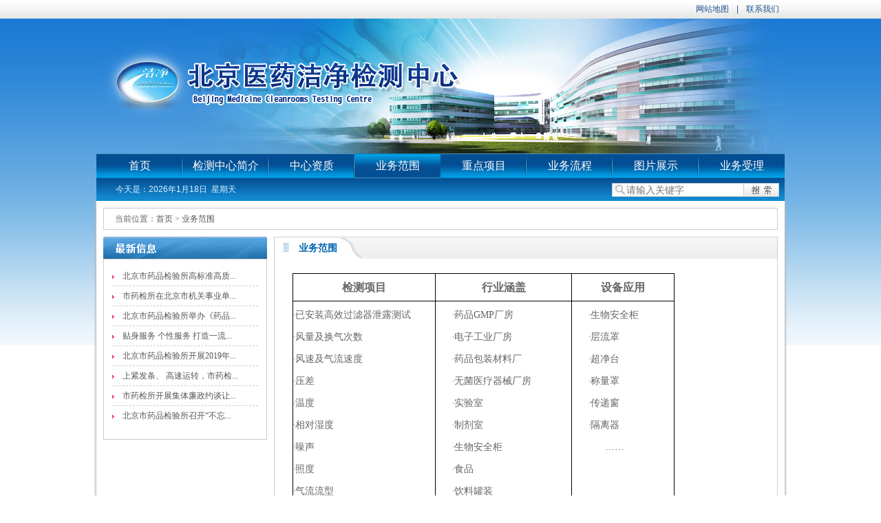

--- FILE ---
content_type: text/html
request_url: https://www.bidc.org.cn/jjzc/ywfw/index.html
body_size: 29034
content:
<!DOCTYPE html PUBLIC "-//W3C//DTD XHTML 1.0 Transitional//EN" "http://www.w3.org/TR/xhtml1/DTD/xhtml1-transitional.dtd"><!-- 宽度1200px居中 -->
<html>
 <head>
  <meta http-equiv="Content-Type" content="text/html; charset=utf-8" />  <title>业务范围 </title>
<meta  name="createDate" content="2025-06-23 09:23:26" />
<meta name=renderer content=webkit>
<link rel="shortcut icon" type="image/x-icon"  href="/uiFramework/images/huilan.ico" />
<script type="text/javascript">var _speedMark = new Date();</script>
<meta name="ColumnName" content="业务范围" >
<meta name="ColumnType"  content="工作动态" >
<meta name="SiteName" content="北京医药洁净检测中心"><!--网站名称-->
<meta name="SiteDomain" content=""><!--网站域名-->
<meta name="SiteIDCode" content="1234567890"><!--网站标识-->
<meta name="ColumnDescription" content="初始化频道：业务范围"><!--栏目描述-->
<meta name="ColumnKeywords" content=""><!--栏目关键词--><link rel="stylesheet" type="text/css"  href="/uiFramework/huilan-jquery-ui/css/huilan-jquery-ui.css" />

<script type="text/javascript" src="/uiFramework/huilan-jquery-ui/js/huilan-jquery-ui.js?self=true&skin=default&random=1552"></script>
<script src="/uiFramework/commonResource/aisitetheme/js/jjzc-theme.js" type="text/javascript"></script>
<link rel="stylesheet" href="/uiFramework/commonResource/aisitetheme/css/jjzc-theme.css" type="text/css" />
<script src="/uiFramework/commonResource/aisitetheme/js/jjzc-theme.js" type="text/javascript"></script> 
  <link rel="stylesheet" type="text/css" href="/jjzc/template/jjzc.css?timestamp=1594710521321" />
  <script type="text/javascript" src="/jjzc/template/jjzc.js?timestamp=1594710521321"></script>
 </head>
 <body style="
					
					">
  <link rel="stylesheet" type="text/css" href="/jjzc/template/page/Same/skin.css?timestamp=1594710521321" /> <div style="display:none" easysite="easysiteHiddenDiv">
	<input id="contextPath" value="/eportal" type="hidden"/>
	<input id="isOnlyUseCkeditorSourceMode" value="$isOnlyUseCkeditorSourceMode" type="hidden"/>
	<input id="eprotalCurrentPageId" value="e4d4418e249545dda7906ad0f2ee0984" type="hidden"/>
	<input id="eprotalCurrentPageName" value="业务范围" type="hidden"/>
	<input id="eprotalCurrentPageUrl" value="" type="hidden"/>
	<input id="eprotalCurrentPageOutLink" value="" type="hidden"/>
	<input id="eprotalCurrentSiteId" value="144a8a23bf3c44018cebc353c24163c8" type="hidden"/>
	<input id="eprotalCurrentSiteName" value="北京医药洁净检测中心" type="hidden"/>
	<input id="eprotalCurrentSiteEnname" value="jjzc" type="hidden"/>
	<input id="eprotalCurrentSiteType" value="WEB" type="hidden"/>
	<input id="eprotalCurrentSiteHideMaskLayer" value="no" type="hidden"/>
	<input id="eprotalCurrentArticleKey"  value=""  type="hidden"/>
	<input id="eprotalCurrentArticleTitle"  value=""  type="hidden"/>
	<input id="eprotalCurrentColumnId"  value=""  type="hidden"/>
	<input id="eprotalCurrentArticleUrl" value="" type="hidden"/>
	<input id="isStaticRequest" value="yes" type="hidden"/>
	<input id="isOpenStaticPageList" value="no" type="hidden"/>
	<input id="defaultPublishPage" value="1" type="hidden"/>
	<input id="eprotalMsgDataId"  value=""  type="hidden"/>
	<input id="eprotalMsgboardId"  value=""  type="hidden"/>
	<input type='hidden' id='eportalappPortletId' value="3">
	<input type="hidden" id="currentLoginMemberId"  value="" />
	<input type="hidden" id="currentLoginMemberName"  value="" />
			<input type="hidden" id="portalLastRequestUrl"  value="" />
	<input type="hidden" id="easysiteParamKey" value="1746496103347"/>
    <input type="hidden" id="isOpenEasysiteToken" value="true"/>
    <input type="hidden" id="isOpenSiteVisitHotClick" value="no"/>
</div>  
  <div id="box"> 
   <!-- 公共头部 --> <div class="w1000">
	<div id="head">
		<a href="/jjzc/wzdh/index.html">网站地图</a> | 
		<a href="/jjzc/ywsl/lxwm/index.html">联系我们</a>
	</div>
	<div id="banner">
		<img src="/uiFramework/commonResource/image/2020071410465368849.jpg">
	</div>
	<div class="left_daohang">
		<div class="left_zhong">
			<ul>
				<li class="class_A">
					<a  href="/jjzc/index/index.html" target="_parent">首页</a></li>
				<li class="class_A">
					<a  href="/jjzc/jczxjj/index.html" target="_parent">检测中心简介</a></li>
				<li class="class_A">
					<a  href="/jjzc/zxzz/index.html" target="_parent">中心资质</a></li>
				<li class="class_A">
					<a   href="/jjzc/ywfw/index.html" target="_parent">业务范围</a></li>
				<li class="class_A">
					<a  href="/jjzc/zdxm/index.html" target="_parent">重点项目</a></li>
				<li class="class_A">
					<a  href="/jjzc/ywlc/index.html" target="_parent">业务流程</a></li>
				<li class="class_A">
					<a  href="/jjzc/tpzs/tpzs/index.html" target="_parent">图片展示</a></li>
				<li class="class_A">
					<a  href="/jjzc/ywsl/slzn/index.html" target="_parent">业务受理</a></li>
			</ul>
		</div>
		<div class="clearfix">
			<div class="fl" id="time"></div>
			<div class="fr" id="search">
				<div class="clearfix">
<form action="/eportal/ui?pageId=a417299100bd4b5bbfbdec8e3d2ae236&currentPage=1&moduleId=6451bc99bde0477ea9d6e4fcd27bdf53" method="post"> 
    <div class="easysite-list-search fn-clear"> 
     <div class="easysite-search-title"> 
      <input id="searchkey" class="search_text" placeholder="请输入关键字" name="filter_LIKE_main.TITLE" type="text" value=""> 
     </div> 
     <div class="easysite-search-btn"> 
      <label> <input onclick="queryArticleByCondition(this,'/eportal/ui?pageId=a417299100bd4b5bbfbdec8e3d2ae236&currentPage=1&moduleId=6451bc99bde0477ea9d6e4fcd27bdf53')" value="搜索" type="image" src="/uiFramework/commonResource/image/2020070814105997660.jpg"> </label> 
     </div> 
    </div> 
</form>


</div>
			</div>
		</div>
	</div>
</div>
<script type="text/javascript">
	function f(div) {
		var $ul = $(div).parent().next();
		if ($ul.is(":hidden")) {
			$ul.show();
		} else {
			$ul.hide();
		}
		if ($(div).attr("class") == "hover") {
			$(div).attr("class", "hover1");
		} else {
			$(div).attr("class", "hover");
		}
	}
</script>
<script type="text/javascript">
	$(function() {
		var date = new Date();
		var year = date.getFullYear();
		var month = date.getMonth() + 1;
		var day = date.getDate();
		var xingqi;
		if (date.getDay() == 0) xingqi = '星期天';
		if (date.getDay() == 1) xingqi = '星期一';
		if (date.getDay() == 2) xingqi = '星期二';
		if (date.getDay() == 3) xingqi = '星期三';
		if (date.getDay() == 4) xingqi = '星期四';
		if (date.getDay() == 5) xingqi = '星期五';
		if (date.getDay() == 6) xingqi = '星期六';
		var obj = document.getElementById('time');
		obj.innerHTML = '今天是：' + year + '年' + month + '月' + day + '日' + '  ' + xingqi;

		$('.nav li:nth-last-child(1)').css('background', 'none');
		$('.list_ul li:nth-last-child(1)').css('border', 'none');
		/*横向导航选中状态*/

		var aaa_11 = $(".navigation_style:eq(1)").text();

		$(".nav li a").each(function() {

			var aaa_22 = $(this).attr("name");

			if (aaa_11 == aaa_22) {
				$(this).parent("li").addClass("hover");

			}

		});
	})

	function searchPage() {
		var searcher = document.getElementById("searchkey").value;
		searcher = encodeURI(searcher);
		window.open("/sites/main/twainindex/search.htm?columnid=97&page=1#title=" + searcher);
	}
</script>
<style>
	.left_daohang {
		width: 100%;
		overflow: hidden;
		background: url(/uiFramework/commonResource/image/2020070813360561165.jpg) repeat-x;
	}

	.left_zhong {
		width: 100%;
		overflow: hidden;
	}

	.left_zhong ul {
		line-height: 36px;
		font-size: 16px;
	}

	.left_zhong li:last-child {
		background: none;
	}

	.left_zhong li {
		float: left;
		width: 125px;
		text-align: center;
		background: url(/uiFramework/commonResource/image/2020070813234947863.jpg) no-repeat right top;
		display: inline;
		list-style: none;
	}

	.left_zhong .class_A a {
		font-size: 16px;
		color: #fff;
		text-decoration: none;
	}

	.jianClass {
		background: url("/uiFramework/images/hmenuNav/jian.jpg");
		width: 30px;
		height: 33px;
		position: absolute;
		background-position: center;
		background-repeat: no-repeat;
		cursor: pointer;
	}
	
	#time {
		padding: 0 0 0 28px;
		color: #ddf3ff;
		height: 33px;
		line-height: 32px;
	}
	
	#search {
		width: 243px;
		padding: 7px 8px 0 0;
	}
	
	#search .search_text {
		width: 170px;
		float: left;
		padding: 0 0 0 20px;
		height: 18px;
		line-height: 18px;
		color: #666666;
		border: 1px solid #cccccc;
		background: #FFF url(/uiFramework/commonResource/image/2020070814105080463.jpg) no-repeat;
	}
	
	#search .search_btn {
		float: left;
	}
	
	.left_zhong .class_A.hover {
		background: url(/uiFramework/commonResource/image/2020071015540615895.jpg) repeat-x;
	}
	
	.left_zhong .class_A:hover {
		background: url(/uiFramework/commonResource/image/2020071015540615895.jpg) repeat-x;
	}
	
	/* 头部 */
	#head {
	    height: 27px;
	    line-height: 26px;
	    color: #215390;
	    text-align: right;
	}
	#head a {
	    padding: 0 8px;
	}
	#head a:link, #head a:visited, #head a:hover {
	    color: #215390;
	}
.easysite-search-title{
	float: left;
}
.easysite-search-btn{
	float: left;
}
.search_text {
    width: 170px;
    float: left;
    padding: 0 0 0 20px;
    height: 18px;
    line-height: 18px;
    color: #666666;
    border: 1px solid #cccccc;
    background: #FFF url(/uiFramework/commonResource/image/2020070814105080463.jpg) no-repeat;
}
</style>
<script>
	$('.left_zhong>ul>li>a').each(function() {
		if ($($(this))[0].href == String(window.location))

			$(this).parent().addClass("hover");

	});
</script>   <div class="main_bg pngimg"> 
    <div class="main_bottom_bg pngimg"> 
     <div class="w1000"> 
      <div id="main"> 
       <div class="bread">
         当前位置：<span><a class='SkinObject' href='/jjzc/index/index.html' target='_parent'>首页</a> > <a class='SkinObject' href='/jjzc/ywfw/index.html' target='_parent'>业务范围</a></span> 
       </div> 
       <div class="clearfix mt10"> 
        <div class="m_left_second fl"> 
         <!-- 左侧导航 --> 
         <!-- 导航 --> 
         <div id="quanjudaohang" name="导航" runat="server" class=" column">
           </div> 
         <!-- 最新信息 --> 
         <div id="quanjuzuixinxinxi" name="全局最新信息" runat="server" class=" column">
  <div class="portlet" id="eaaa8cc7f74842ac8e5a1390cb7cf77c" pagemoduleid="c413d4a494fc4a3cb717e700f6495329">
 <div align="left" class="eps-portlet-header">
  <div id="submenueaaa8cc7f74842ac8e5a1390cb7cf77c" class="eps-shadow eps-dn"> 
   <ul class="float_list_ul">
   </ul> 
  </div> 
 </div> 
 <div>
   


<img src="/uiFramework/commonResource/image/2020071015214050667.jpg" opentype="page" /> 
<div class="border1"> 
 <ul class="list_ul list_ul0"> 
  <li> <img src="/uiFramework/commonResource/image/2020071014053189132.png" /> <a href="/bjsypjys/index/yjxw/2020071614431554737/index.html" onclick="void(0)" target="_blank" title="北京市药品检验所高标准高质量完成2019年度化妆品检验工作" istitle="true">北京市药品检验所高标准高质...</a> </li>
  <li> <img src="/uiFramework/commonResource/image/2020071014053189132.png" /> <a href="/bjsypjys/index/yjxw/2020071614535837838/index.html" onclick="void(0)" target="_blank" title="市药检所在北京市机关事业单位青年“我为改革献一策”活动中喜获佳绩" istitle="true">市药检所在北京市机关事业单...</a> </li>
  <li> <img src="/uiFramework/commonResource/image/2020071014053189132.png" /> <a href="/bjsypjys/index/yjxw/2020071614550736907/index.html" onclick="void(0)" target="_blank" title="北京市药品检验所举办《药品管理法》《疫苗管理法》宣贯培训会" istitle="true">北京市药品检验所举办《药品...</a> </li>
  <li> <img src="/uiFramework/commonResource/image/2020071014053189132.png" /> <a href="/bjsypjys/index/yjxw/2020071614562758273/index.html" onclick="void(0)" target="_blank" title="贴身服务 个性服务 打造一流营商环----北京市药品检验所亦庄分中心挂牌" istitle="true">贴身服务 个性服务 打造一流...</a> </li>
  <li> <img src="/uiFramework/commonResource/image/2020071014053189132.png" /> <a href="/bjsypjys/index/yjxw/2020071614571540793/index.html" onclick="void(0)" target="_blank" title="北京市药品检验所开展2019年北京市“安全用药月”公众开放日活动" istitle="true">北京市药品检验所开展2019年...</a> </li>
  <li> <img src="/uiFramework/commonResource/image/2020071014053189132.png" /> <a href="/bjsypjys/index/yjxw/2020071614581730514/index.html" onclick="void(0)" target="_blank" title="上紧发条、 高速运转，市药检所全力奋战检验冲刺关" istitle="true">上紧发条、 高速运转，市药检...</a> </li>
  <li> <img src="/uiFramework/commonResource/image/2020071014053189132.png" /> <a href="/bjsypjys/index/yjxw/2020071614595728747/index.html" onclick="void(0)" target="_blank" title="市药检所开展集体廉政约谈让节日“洁”气更浓" istitle="true">市药检所开展集体廉政约谈让...</a> </li>
  <li> <img src="/uiFramework/commonResource/image/2020071014053189132.png" /> <a href="/bjsypjys/index/yjxw/2020071615014319539/index.html" onclick="void(0)" target="_blank" title="北京市药品检验所召开“不忘初心 牢记使命”主题教育检验客户座谈会" istitle="true">北京市药品检验所召开“不忘...</a> </li> 
 </ul> 
</div>

 </div> 
</div>           </div> 
        </div> 
        <div class="m_right_second fr"> 
         <!-- 文章标题 --> 
         <div id="quanjuwenzhangbiaoti" name="文章标题" runat="server" class=" column">
  <div class="portlet" id="49df13efc8374ebbb41ecd4751ee2c58" pagemoduleid="f18c5de71d914add9d7464ef6b14d823">
 <div align="left" class="eps-portlet-header">
  <div id="submenu49df13efc8374ebbb41ecd4751ee2c58" class="eps-shadow eps-dn"> 
   <ul class="float_list_ul">
   </ul> 
  </div> 
 </div> 
 <div>
   <div class="clearfix mch2_bg"><h2 class="fl">业务范围</h2>
</div>


 </div> 
</div>           </div> 
         <!-- 文章 --> 
         <div id="quanjuwenzhang" name="文章" runat="server" class=" column">
  <div class="portlet" id="5281ca94747c4089b8ee5d42c97f58cf" pagemoduleid="5e169d13bd154095a4c35f018be49528">
 <div align="left" class="eps-portlet-header">
  <div id="submenu5281ca94747c4089b8ee5d42c97f58cf" class="eps-shadow eps-dn"> 
   <ul class="float_list_ul">
   </ul> 
  </div> 
 </div> 
 <div>
   


<div class="twainindex_content" opentype="page"> 
 <table class="Table" style="color:#666666; font-family:arial, simsun, georgia, verdana, helvetica, sans-serif; font-size:12px; font-style:normal; font-variant-ligatures:normal; font-variant-caps:normal; font-weight:400; letter-spacing:normal; orphans:2; text-align:justify; text-indent:0px; text-transform:none; white-space:normal; widows:2; word-spacing:0px; -webkit-text-stroke-width:0px; background-color:#ffffff; text-decoration-style:initial; text-decoration-color:initial; border-collapse:collapse; width:416.3pt; margin-left:6px; border:1pt solid windowtext"> 
  <tbody> 
   <tr style="height:17.75pt"> 
    <td style="width:156.45pt; padding:0pt; border-width:1pt; border-style:solid; border-color:windowtext; background-color:#ffffff" valign="top" width="208"> <p align="center" style="padding:0px; text-align:center; margin-top:7px; margin-bottom:7px"><b><span style="font-size:12pt"><span style="font-family:宋体">检测项目</span></span></b></p> </td> 
    <td style="border-bottom:1pt solid windowtext; width:148.85pt; padding:0pt; border-left:none; border-right:1pt solid windowtext; border-top:1pt solid windowtext; background-color:#ffffff" valign="top" width="198"> <p align="center" style="padding:0px; text-align:center; margin-top:7px; margin-bottom:7px"><b><span style="font-size:12pt"><span style="font-family:宋体">行业涵盖</span></span></b></p> </td> 
    <td style="border-bottom:1pt solid windowtext; width:111pt; padding:0pt; border-left:none; border-right:1pt solid windowtext; border-top:1pt solid windowtext; background-color:#ffffff" valign="top" width="148"> <p align="center" style="padding:0px; text-align:center; margin-top:7px; margin-bottom:7px"><b><span style="font-size:12pt"><span style="font-family:宋体">设备应用</span></span></b></p> </td> 
   </tr> 
   <tr> 
    <td style="border-bottom:1pt solid windowtext; width:156.45pt; padding:0pt; border-left:1pt solid windowtext; border-right:1pt solid windowtext; border-top:none; background-color:#ffffff" valign="top" width="208"> <p style="padding:0px; text-indent:-18pt; margin-top:7px; margin-bottom:7px; margin-left:24px"><span style="font-size:10pt"><span style="font-family:Symbol">·</span></span><span style="font-size:10.5pt"><span style="font-family:宋体">已安装高效过滤器泄露测试</span></span></p> <p style="padding:0px; text-indent:-18pt; margin-top:7px; margin-bottom:7px; margin-left:24px"><span style="font-size:10pt"><span style="font-family:Symbol">·</span></span><span style="font-size:10.5pt"><span style="font-family:宋体">风量及换气次数</span></span></p> <p style="padding:0px; text-indent:-18pt; margin-top:7px; margin-bottom:7px; margin-left:24px"><span style="font-size:10pt"><span style="font-family:Symbol">·</span></span><span style="font-size:10.5pt"><span style="font-family:宋体">风速及气流速度</span></span></p> <p style="padding:0px; text-indent:-18pt; margin-top:7px; margin-bottom:7px; margin-left:24px"><span style="font-size:10pt"><span style="font-family:Symbol">·</span></span><span style="font-size:10.5pt"><span style="font-family:宋体">压差</span></span></p> <p style="padding:0px; text-indent:-18pt; margin-top:7px; margin-bottom:7px; margin-left:24px"><span style="font-size:10pt"><span style="font-family:Symbol">·</span></span><span style="font-size:10.5pt"><span style="font-family:宋体">温度</span></span></p> <p style="padding:0px; text-indent:-18pt; margin-top:7px; margin-bottom:7px; margin-left:24px"><span style="font-size:10pt"><span style="font-family:Symbol">·</span></span><span style="font-size:10.5pt"><span style="font-family:宋体">相对湿度</span></span></p> <p style="padding:0px; text-indent:-18pt; margin-top:7px; margin-bottom:7px; margin-left:24px"><span style="font-size:10pt"><span style="font-family:Symbol">·</span></span><span style="font-size:10.5pt"><span style="font-family:宋体">噪声</span></span></p> <p style="padding:0px; text-indent:-18pt; margin-top:7px; margin-bottom:7px; margin-left:24px"><span style="font-size:10pt"><span style="font-family:Symbol">·</span></span><span style="font-size:10.5pt"><span style="font-family:宋体">照度</span></span></p> <p style="padding:0px; text-indent:-18pt; margin-top:7px; margin-bottom:7px; margin-left:24px"><span style="font-size:10pt"><span style="font-family:Symbol">·</span></span><span style="font-size:10.5pt"><span style="font-family:宋体">气流流型</span></span></p> <p style="padding:0px; text-indent:-18pt; margin-top:7px; margin-bottom:7px; margin-left:24px"><span style="font-size:10pt"><span style="font-family:Symbol">·</span></span><span style="font-size:10.5pt"><span style="font-family:宋体">自净时间</span></span></p> <p style="padding:0px; text-indent:-18pt; margin-top:7px; margin-bottom:7px; margin-left:24px"><span style="font-size:10pt"><span style="font-family:Symbol">·</span></span><span style="font-size:10.5pt"><span style="font-family:宋体">悬浮粒子</span></span></p> <p style="padding:0px; text-indent:-18pt; margin-top:7px; margin-bottom:7px; margin-left:24px"><span style="font-size:10pt"><span style="font-family:Symbol">·</span></span><span style="font-size:10.5pt"><span style="font-family:宋体">微生物（浮游菌、沉降菌、表面微生物、菌种鉴定等）</span></span></p> <p style="padding:0px; text-indent:-18pt; margin-top:7px; margin-bottom:7px; margin-left:24px"><span style="font-size:10pt"><span style="font-family:Symbol">·</span></span><span style="font-size:10.5pt"><span style="font-family:宋体">压缩空气质量</span></span></p> <p style="padding:0px; margin-top:7px; margin-bottom:7px; margin-left:24px"><span style="font-size:10.5pt"><span style="font-family:宋体">……</span></span></p> </td> 
    <td style="border-bottom:1pt solid windowtext; width:148.85pt; padding:0pt; border-left:none; border-right:1pt solid windowtext; border-top:none; background-color:#ffffff" valign="top" width="198"> <p style="padding:0px; text-indent:-18pt; margin-top:7px; margin-bottom:7px; margin-left:48px"><span style="font-size:10pt"><span style="font-family:Symbol">·</span></span><span style="font-size:10.5pt"><span style="font-family:宋体">药品<font face="Times New Roman">GMP</font><font face="宋体">厂房</font></span></span> </p> <p style="padding:0px; text-indent:-18pt; margin-top:7px; margin-bottom:7px; margin-left:48px"><span style="font-size:10pt"><span style="font-family:Symbol">·</span></span><span style="font-size:10.5pt"><span style="font-family:宋体">电子工业厂房</span></span> </p> <p style="padding:0px; text-indent:-18pt; margin-top:7px; margin-bottom:7px; margin-left:48px"><span style="font-size:10pt"><span style="font-family:Symbol">·</span></span><span style="font-size:10.5pt"><span style="font-family:宋体">药品包装材料厂</span></span> </p> <p style="padding:0px; text-indent:-18pt; margin-top:7px; margin-bottom:7px; margin-left:48px"><span style="font-size:10pt"><span style="font-family:Symbol">·</span></span><span style="font-size:10.5pt"><span style="font-family:宋体">无菌医疗器械厂房</span></span> </p> <p style="padding:0px; text-indent:-18pt; margin-top:7px; margin-bottom:7px; margin-left:48px"><span style="font-size:10pt"><span style="font-family:Symbol">·</span></span><span style="font-size:10.5pt"><span style="font-family:宋体">实验室</span></span></p> <p style="padding:0px; text-indent:-18pt; margin-top:7px; margin-bottom:7px; margin-left:48px"><span style="font-size:10pt"><span style="font-family:Symbol">·</span></span><span style="font-size:10.5pt"><span style="font-family:宋体">制剂室</span></span></p> <p style="padding:0px; text-indent:-18pt; margin-top:7px; margin-bottom:7px; margin-left:48px"><span style="font-size:10pt"><span style="font-family:Symbol">·</span></span><span style="font-size:10.5pt"><span style="font-family:宋体">生物安全柜</span></span></p> <p style="padding:0px; text-indent:-18pt; margin-top:7px; margin-bottom:7px; margin-left:48px"><span style="font-size:10pt"><span style="font-family:Symbol">·</span></span><span style="font-size:10.5pt"><span style="font-family:宋体">食品</span></span></p> <p style="padding:0px; text-indent:-18pt; margin-top:7px; margin-bottom:7px; margin-left:48px"><span style="font-size:10pt"><span style="font-family:Symbol">·</span></span><span style="font-size:10.5pt"><span style="font-family:宋体">饮料罐装</span></span></p> <p style="padding:0px; text-indent:-18pt; margin-top:7px; margin-bottom:7px; margin-left:48px"><span style="font-size:10pt"><span style="font-family:Symbol">·</span></span><span style="font-size:10.5pt"><span style="font-family:宋体">医院洁净手术室</span></span> </p> <p style="padding:0px; text-indent:-18pt; margin-top:7px; margin-bottom:7px; margin-left:48px"><span style="font-size:10pt"><span style="font-family:Symbol">·</span></span><span style="font-size:10.5pt"><span style="font-family:宋体">生物安全实验室</span></span> </p> <p style="padding:0px; text-indent:-18pt; margin-top:7px; margin-bottom:7px; margin-left:48px"><span style="font-size:10pt"><span style="font-family:Symbol">·</span></span><span style="font-size:10.5pt"><span style="font-family:宋体">保健食品<font face="Times New Roman">GMP</font><font face="宋体">厂房</font></span></span> </p> <p style="padding:0px; text-indent:-18pt; margin-top:7px; margin-bottom:7px; margin-left:48px"><span style="font-size:10pt"><span style="font-family:Symbol">·</span></span><span style="font-size:10.5pt"><span style="font-family:宋体">化妆品<font face="Times New Roman">/</font><font face="宋体">消毒品厂房</font></span></span> </p> <p style="padding:0px; text-indent:-18pt; margin-top:7px; margin-bottom:7px; margin-left:48px"><span style="font-size:10pt"><span style="font-family:Symbol">·</span></span><span style="font-size:10.5pt"><span style="font-family:宋体">动物实验室</span></span> </p> <p style="padding:0px; margin-top:7px; margin-bottom:7px; margin-left:48px"><span style="font-size:10.5pt"><span style="font-family:宋体">……</span></span></p> </td> 
    <td style="border-bottom:1pt solid windowtext; width:111pt; padding:0pt; border-left:none; border-right:1pt solid windowtext; border-top:none; background-color:#ffffff" valign="top" width="148"> <p style="padding:0px; text-indent:-18pt; margin-top:7px; margin-bottom:7px; margin-left:48px"><span style="font-size:10pt"><span style="font-family:Symbol">·</span></span><span style="font-size:10.5pt"><span style="font-family:宋体">生物安全柜</span></span> </p> <p style="padding:0px; text-indent:-18pt; margin-top:7px; margin-bottom:7px; margin-left:48px"><span style="font-size:10pt"><span style="font-family:Symbol">·</span></span><span style="font-size:10.5pt"><span style="font-family:宋体">层流罩</span></span> </p> <p style="padding:0px; text-indent:-18pt; margin-top:7px; margin-bottom:7px; margin-left:48px"><span style="font-size:10pt"><span style="font-family:Symbol">·</span></span><span style="font-size:10.5pt"><span style="font-family:宋体">超净台</span></span> </p> <p style="padding:0px; text-indent:-18pt; margin-top:7px; margin-bottom:7px; margin-left:48px"><span style="font-size:10pt"><span style="font-family:Symbol">·</span></span><span style="font-size:10.5pt"><span style="font-family:宋体">称量罩</span></span>  </p> <p style="padding:0px; text-indent:-18pt; margin-top:7px; margin-bottom:7px; margin-left:48px"><span style="font-size:10pt"><span style="font-family:Symbol">·</span></span><span style="font-size:10.5pt"><span style="font-family:宋体">传递窗</span></span> </p> <p style="padding:0px; text-indent:-18pt; margin-top:7px; margin-bottom:7px; margin-left:48px"><span style="font-size:10pt"><span style="font-family:Symbol">·</span></span><span style="font-size:10.5pt"><span style="font-family:宋体">隔离器</span></span> </p> <p style="padding:0px; margin-top:7px; margin-bottom:7px; margin-left:48px"><span style="font-size:10.5pt"><span style="font-family:宋体">……</span></span></p> <p style="padding:0px; margin-top:7px; margin-bottom:7px">  </p> <p style="padding:0px; margin-top:7px; margin-bottom:7px"></p> <p style="padding:0px; margin-top:7px; margin-bottom:7px"></p> <p style="padding:0px; margin-top:7px; margin-bottom:7px"></p> </td> 
   </tr> 
  </tbody> 
 </table> 
</div>

 </div> 
</div>           </div> 
        </div> 
       </div> 
      </div> 
     </div> 
    </div> 
   </div> 
   <!-- 公共底部 --> <div class="w1000" style="margin: 0 auto;">
	<div id="foot"> 
	版权所有 北京市药品检验所（北京市保健食品化妆品检验中心）<br> 
	<a href="http://www.beian.miit.gov.cn/" target="_blank" style="display:inline-block;">京ICP备17015304号 </a>  
	京公网安备110102003970<br>
    	北京市药品检验所（北京市保健食品化妆品检验中心）信息中心建设和维护
		<br>
        北京市昌平区中关村生命科学园科学路25号 102206<br>
    <script type="text/javascript">
	document.write(unescape("%3Cspan id='_ideConac' %3E%3C/span%3E%3Cscript src='http://dcs.conac.cn/js/01/000/0000/60637668/CA010000000606376680002.js' type='text/javascript'%3E%3C/script%3E"));</script><span id="_ideConac"><a href="//bszs.conac.cn/sitename?method=show&id=281AD11D322D3FD3E053012819ACEB04" target="_blank">
	</a></span><script src="http://dcs.conac.cn/js/01/000/0000/60637668/CA010000000606376680002.js" type="text/javascript">
	</script>
	</div>
</div>
<script type="text/javascript">
	
</script>
<style>

	#foot {
	    padding: 30px 0 40px 0;
	    text-align: center;
	    line-height: 30px;
	}
</style>  </div><div style="display:none" easysite="easysiteHiddenDiv">
	<input type="hidden"  id="currentLoginUserLoginName"/>
	<input type="hidden"  id="currentLoginUserLoginId"/>
	<input type="hidden"  id="currentLoginUserIsSuperAdmin"/>
		<script type="text/javascript" src="/uiFramework/js/counting/chanelCounting.js?a=1552"></script>
	<script type=text/javascript src='/uiFramework/js/qrcode/jquery.qrcode.min.js'></script>
	<script type=text/javascript src='/uiFramework/js/counting/articleCounting.js?random=1552'></script>
</div>
 </body>
</html>

--- FILE ---
content_type: text/css
request_url: https://www.bidc.org.cn/jjzc/template/jjzc.css?timestamp=1594710521321
body_size: 1076
content:
body,
div,
dl,
dt,
dd,
ul,
ol,
li,
h1,
h2,
h3,
h4,
h5,
h6,
pre,
code,
form,
fieldset,
legend,
input,
button,
textarea,
p,
blockquote,
th,
td {
	margin: 0;
	padding: 0;
}

body {
	font: 12px/24px arial, simsun, georgia, verdana, helvetica, sans-serif;
	text-align: justify;
	text-justify: inter-ideograph;
	color: #666;
	background: #FFF url(/uiFramework/commonResource/image/2020071410465982297.jpg) repeat-x;
}

td,
th,
caption {
	font-size: 14px;
}

h1,
h2,
h3,
h4,
h5,
h6 {
	font-weight: normal;
	font-size: 100%;
}

a {
	color: #555;
	text-decoration: none;
}

a:hover {
	text-decoration: underline;
}

img {
	border: none;
	vertical-align: middle;
}

ol,
ul,
li {
	list-style: none;
}

input,
textarea,
select,
button {
	font: 14px Verdana, Helvetica, Arial, sans-serif;
}

table {
	border-collapse: collapse;
	border-spacing: 0;
}

html {
	overflow-y: scroll;
}

.clearfix:after {
	content: ".";
	display: block;
	height: 0;
	clear: both;
	visibility: hidden;
}

.clearfix {
	*zoom: 1;
}

.fl {
	float: left;
	display: inline;
}

.fr {
	float: right;
	display: inline;
}

--- FILE ---
content_type: text/css
request_url: https://www.bidc.org.cn/jjzc/template/page/Same/skin.css?timestamp=1594710521321
body_size: 2513
content:
/* 全局 */
.w1000{
	width: 1000px;
	margin: 0 auto;
}
.main_bg {
    padding: 0 0 17px 0;
    background: url(/uiFramework/commonResource/image/2020071411162864350.png) no-repeat center bottom;
}
.main_bottom_bg {
    background: url(/uiFramework/commonResource/image/2020071411161917493.png) repeat-y center top;
}
/* 整体的颜色和内边距 */
#main {
    padding: 10px 10px 0 10px;
    background: #FFF;
}
/* 上外边距10px */
.mt10 {
    margin-top: 10px;
}
/* 灰色的边框 */
.border1 {
    border: 1px solid #cccccc;
}
/* 路径样式 */
.bread {
    line-height: 30px;
    padding: 0 0 0 16px;
    border: 1px solid #cccccc;
    font-family: "宋体";
}
/* 左侧导航和信息开始 */
.m_left_second {
    width: 238px;
}
.list_ul {
    padding: 0 12px 1px;
}
.list_ul0 {
    padding: 10px 12px 20px 12px;
}
.list_ul li {
    line-height: 28px;
    border-bottom: 1px dashed #cccccc;
}
.list_ul li img {
    vertical-align: middle;
}
.list_ul0 li a {
    display: inline-block;
    line-height: 28px;
}
.list_ul li a {
    padding: 0 0 0 9px;
}
.m_left_second h1 {
    height: 35px;
    line-height: 36px;
    padding: 0 0 0 34px;
    font-family: "微软雅黑";
    font-size: 16px;
    color: #FFF;
    font-weight: bold;
    background: url(/uiFramework/commonResource/image/2020071014235535783.jpg);
}
/* 左侧导航和信息结束 */
/* 文字内容开始 */
.m_right_second {
    width: 730px;
    border: 1px solid #cccccc;
}
.mch2_bg {
    padding: 0 0 0 35px;
    height: 32px;
    line-height: 32px;
    background: url(/uiFramework/commonResource/image/2020071412233237244.jpg) no-repeat;
}
.mch2_bg h2 {
    display: inline-block;
    padding: 0 40px 0 0;
    color: #0066b1;
    font-weight: bold;
    font-size: 14px;
    background: url(/uiFramework/commonResource/image/2020071412234076065.jpg) no-repeat right top;
}
.twainindex_content {
    padding: 20px;
    line-height: 25px;
    height: auto!important;
    height: 400px;
    min-height: 400px;
}
/* 文字内容结束 */
/* 中心资质开始 */
.list_ul1 {
    padding: 10px 12px 20px 12px;
    background: url(/uiFramework/commonResource/image/2020071416432877565.jpg) no-repeat right top;
}
.list_ul1 li.clearfix {
    padding: 0 20px 0 0;
}
.list_ul li.clearfix span {
    display: block;
}
.list_ul li.clearfix a {
    display: inline-block;
    line-height: 28px;
}
.list_ul li a {
    padding: 0 0 0 9px;
}
.list_ul li {
    line-height: 28px;
    border-bottom: 1px dashed #cccccc;
}
/* 中心资质结束 */